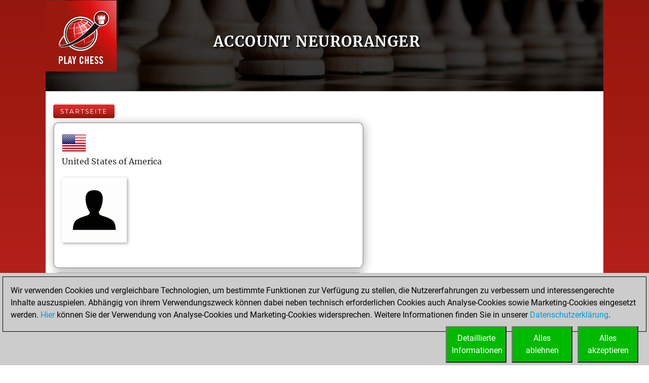

--- FILE ---
content_type: text/html; charset=utf-8
request_url: https://play.chessbase.com/de/User/neuroranger
body_size: 7276
content:



<!DOCTYPE html>
<html>
<head>
    <meta charset="utf-8" />
    <meta name="viewport" content="width=device-width" />
    <meta name="description" content="Ergebnisse von neuroranger auf play.chessbase.com. Blitz, Bullet, langsame Partien und Schachtaktik." />

    <meta name="application-name" />
    <meta name="mobile-web-app-capable" content="yes" />
    <meta name="apple-mobile-web-app-capable" content="yes" />

    <link rel="canonical" />

    <link rel="icon" href=/Images/faviconplay.ico type="image/x-icon" />

    <title>Account neuroranger</title>
    <link href="https://fonts.googleapis.com/css?family=Roboto" rel="stylesheet" type="text/css">
    <link href="https://fonts.googleapis.com/css?family=Montserrat" rel="stylesheet" type="text/css">
    <link href="https://fonts.googleapis.com/css?family=Roboto%20Condensed" rel="stylesheet" type="text/css">

        <link rel="alternate" hreflang="en" href="/en/User/neuroranger" />
        <link rel="alternate" hreflang="de" href="/de/User/neuroranger" />
        <link rel="alternate" hreflang="fr" href="/fr/User/neuroranger" />

    
	<link href="/Content/playcss?v=Dvk8Qv4m0-nkgOEl4Gr7rM1nFIxFVkcea0xawrudpho1" rel="stylesheet"/>

	


            <!-- Google Tag Manager -->
            <script>

                (function (w,d,s,l,i)
                {
                    RunGoogleCode(w,d,s,l,i);
                })(window,document,'script','dataLayer','UA-2255141-34');

                
                function RunGoogleCode(w,d,s,l,i) {
                    var createCookies = false;

                    if ( document.cookie.indexOf('CB_COOKIE_PRIVACY_Analytics') > -1 || document.cookie.indexOf('CB_COOKIE_PRIVACY_Marketing') > -1)
                    {
                        var cookieList = (document.cookie) ? document.cookie.split(';') : [];
                        for (var ii = 0, n = cookieList.length; ii != n; ++ii) {
                            var cookie = cookieList[ii];
                            var f = cookie.indexOf('=');
                            if (f >= 0) {
                                var cookieName = cookie.substring(0, f);
                                var cookieValue = cookie.substring(f + 1);

                                if (cookieName.indexOf('CB_COOKIE_PRIVACY_Analytics') > -1 && cookieValue == 1) {
                                    createCookies = true;
                                }
                            }
                        }
                    }

                    //if (createCookies == true && document.cookie.indexOf('_ga') < 0)
                    if (createCookies == true)
                    {
                        console.log('create cookies');
                        w[l] = w[l]||[];
                        w[l].push({'gtm.start': new Date().getTime(),event:'gtm.js'});
                        var f = d.getElementsByTagName(s)[0],j=d.createElement(s),dl=l!='dataLayer'?'&l='+l:'';
                        j.async=true;
                        j.src='https://www.googletagmanager.com/gtm.js?id='+i+dl;

                        f.parentNode.insertBefore(j,f);
                    }else{
                        console.log('no cookies');
                    }
                }

            </script>
            <!-- End Google Tag Manager --></head>
<body>
    
            <!-- Google Tag Manager (noscript) -->
            <noscript><iframe src='https://www.googletagmanager.com/ns.html?id=UA-2255141-34'
            height='0' width='0' style='display:none;visibility:hidden'></iframe></noscript>
            <!-- End Google Tag Manager(noscript) -->

    <a name="top"></a>

        <div class="body-content">
            <div class="container-fluid px-0 cbSurroundBG">
                











<a href="/de">
<div class="row cbSmallGrassHead cbGrassBG">
		<div class="d-none d-md-block col-md-3 pl-0 cbLogoTopLeft">
          <img src="/Images/PlayChessLogo.png" />
      </div>
		<div class="col-12 col-md-9 cbSiteTitle" style="min-height:150px">
			<div class="cbTitleInner">
				<h1>Account neuroranger</h1>
			</div>
		</div>
	</div>
</a>

<script defer="defer" src="/Scripts/apexcharts.min.js"></script>

<div class="cbEloCharts cbContentBG">
    <div class="row">
            <div class="col-12 mt-3">
                    <span class="cbRankingNavLink">
        <a href=/de class="common_button cbButtonSep">Startseite</a>
    </span>
    <div class="mb-2"></div>

            </div>
            <div class="col-lg-7">
        <div class="cbUserInfo">
            <img src="/Images/Flags48/Usa.png" />
            <div class="cbNationName">United States of America </div>
            <div class="cbProfilePic cbProfilePicInUserPage">
                <img src="/userpic?strUser=neuroranger" alt="Profile Picture" onerror="this.src=/Images/UserNoPic128.png" id="idProfilePic">
            </div>
            <div class="cbUserName">
                    <a href="https://players.chessbase.com/en/player/_"><text>&nbsp;</text></a>

            </div>
                                                
        </div>
        <div class="cbUserInfo mt-2">
                <div>
                    Keine Wertung auf     <a href="https://tactics.chessbase.com" target="_blank">tactics.chessbase.com</a>

                </div>
        </div>
        <div class="cbUserInfo mt-2">
                <div>
                    <table>
                        <caption style="caption-side:top">    <a href="https://fritz.chessbase.com" target="_blank">Fritz.chessbase.com:</a>
</caption>
                        <tr><td class="cbUserScoreLabel">Elo gegen Fritz:</td><td class="cbUserPageTacticsValue">1583</td></tr>
                        <tr><td class="cbUserScoreLabel">Gewinnpartien Fritz:</td><td class="cbUserPageTacticsValue">0</td></tr>
                        <tr><td class="cbUserScoreLabel">Sch&#246;nheitspunkte</td><td class="cbUserPageTacticsValue">2</td></tr>
                    </table>
                    <a href='https://fritz.chessbase.com/de/UserBeautyScoreDetail?userName=neuroranger'>Erfolge gegen Fritz...</a>
                </div>
        </div>
        <div class="cbUserInfo mt-2">
                <div>
                    Keine Drills auf     <a href="https://mymoves.chessbase.com" target="_blank">Mymoves.chessbase.com</a>

                </div>
        </div>
            </div>
            <div class="col-lg-5">
            </div>
            <div class="col-12 mt-3">
                    <span class="cbRankingNavLink">
        <a href=/de class="common_button cbButtonSep">Startseite</a>
    </span>
    <div class="mb-2"></div>

            </div>
    </div>

        <div class="row">
            <div class="col-3 col-md-3"></div>
            <div class="col-6 col-md-6 RecentActivityGroup">
                <h3>Your Latest App Activity</h3>
                        <div class="cbUserInfo mt-2">
            <div>
    <div class="RecentActivityHeader">Today</div>
    <div class="RecentActivityItem"><img src='/Images/AppIcons/Fritz128.png' width = '32' height = '32' alt = 'App Icon' title = 'App Icon' />&nbsp;You are ranked #16041 in Fritz by Elo<a href='https://fritz.chessbase.com' target='_blank'>&nbsp;Fritz</a><br /></div>
    <div class="RecentActivityItem"><img src='/Images/AppIcons/Fritz128.png' width = '32' height = '32' alt = 'App Icon' title = 'App Icon' />&nbsp;You are ranked #20183 in Fritz Beauty<br /></div>
    <div class="RecentActivityHeader">Freitag, Mai 3, 2024</div>
    <div class="RecentActivityItem"><img src='/Images/AppIcons/Fritz128.png' width = '32' height = '32' alt = 'App Icon' title = 'App Icon' />&nbsp;You achieved a BeautyScore of 2<a href='https://fritz.chessbase.com' target='_blank'>&nbsp;Fritz</a><br /></div>
    <div class="RecentActivityItem"><img src='/Images/AppIcons/Fritz128.png' width = '32' height = '32' alt = 'App Icon' title = 'App Icon' />&nbsp;You achieved a new Elo of 1583<br /></div>
    <div class="RecentActivityHeader">Donnerstag, Dezember 28, 2023</div>
    <div class="RecentActivityItem"><img src='/Images/AppIcons/Fritz128.png' width = '32' height = '32' alt = 'App Icon' title = 'App Icon' />&nbsp;You created your Fritz account<a href='https://fritz.chessbase.com' target='_blank'>&nbsp;Fritz</a><br /></div>

            </div>
        </div>

            </div>
            <div class="col-3 col-md-3"></div>
        </div>
</div>

<div class="cbFooter cbSurroundBG">
   <div class="row no-gutters">
      <div class="col-10">
         <div class="cbFooterLinks">
            <a href="https://en.chessbase.com" target="_blank">ChessBase.com</a>
            <a href="https://shop.chessbase.com" target="_blank">ChessBase Shop</a>
            <a href="https://en.chessbase.com/pages/security" target="_blank">Privacy Policy</a>
            <a href=/de/Program title="Kalender der Turnier und Shows">Veranstaltungskalender</a>
            <a href=/de/howto/embedtools>Embed</a>
            <a href="https://foss.chessbase.com#portal" target="_blank">Lizenzen</a>
         </div>
      </div>
   </div>
</div>

<script>
   function onPlaychessClick()
   {
      if ( typeof ga != "undefined" )
      {
         ga( 'send', 'event', "outbound", "playchess", "strong" );
      }

      location.href = 'https://play.chessbase.com';
   }

   function onLiveClick()
   {
      if ( typeof ga != "undefined" )
      {
         ga( 'send', 'event', "outbound", "live", "click" );
      }

      location.href = 'https://live.chessbase.com';
   }

   function onClientClick()
   {
      if ( typeof ga != "undefined" )
      {
         ga( 'send', 'event', "outbound", "download", "client" );
			ga( 'send', 'pageview', 'downloadWin' );
      }

       location.href = 'https://download.chessbase.com/download/playchess/PlayChessV8Setup.exe';
   }

</script>




















            </div>
        </div>
            <div class="banner-right">
                <div class='render-deferred' data-url='/banner?ln=de&bannersize=S300x600&referrer=RF293-BTVP0ZIZC2'></div>
            </div>



<div class="notification-left">
    <iframe src="https://share.chessbase.com/EventNotifications/Show?lang=de" class="notificationFrame" scrolling="no"></iframe>
</div>
    <script src="/bundles/jquery?v=Lp-BEuVrQL7HcgxjxFRkK7Ql2NMo4l4Y4TXrg6rWQ7I1"></script>

    <script src="/bundles/bootstrap?v=nXpTaTd3vgLu4WpFhK-dx4YIUSUtMx6vPg5VZhSEeqU1"></script>

    
	


    
<style>
    a.cbcookiemanagement, a.cbcookiemanagement:hover, a.cbcookiemanagement:visited, a.cbcookiemanagement:active, a.cbcookiemanagement:link {
        color: #0099da;
    }
</style>



<div id="askForCookiesBackground" class="col-xs-12" style="padding: 0;">

    <div class="col-xs-12" style="width: 100%; height: unset; position: fixed; z-index: 10001; display: absolute; align-items: center; justify-content: center; padding: 0; top: unset; bottom: 0; left: 0;">
        <div class="col-xs-12" id="askForCookies" style="width: 100%; max-width: unset; max-height: 90vh; background-color: #ccc; color: #000; padding: 5px;
            line-height: 1.5em !important; display: none; position: relative; z-index: 2111; border-top: solid 2px #ccc;
            margin: 0 16px 0 0; align-items: center; justify-content: center; scroll-behavior: auto; overflow: auto;">
            <div class="col-xs-12" style="border: 1px solid #000; padding: 15px 15px 10px 15px;">
                Wir verwenden Cookies und vergleichbare Technologien, um bestimmte Funktionen zur Verfügung zu stellen, die Nutzererfahrungen zu verbessern und interessengerechte Inhalte auszuspielen. Abhängig von ihrem Verwendungszweck können dabei neben technisch erforderlichen Cookies auch Analyse-Cookies sowie Marketing-Cookies eingesetzt werden. <a class="cbcookiemanagement" href="#" onclick="return ShowDetailsCookies()">Hier</a> können Sie der Verwendung von Analyse-Cookies und Marketing-Cookies widersprechen. Weitere Informationen finden Sie in unserer <a class="cbcookiemanagement" href="https://de.chessbase.com/pages/security">Datenschutzerklärung</a>.
                <div class="col-xs-12" style="margin-top: 10px; padding: 0;">
                    <div style="float: right; width: 30%; max-width: 120px; margin-left: 10px;">
                        <a href="#" onclick="return AcceptAllCookies()">
                            <button id="customButtonAccept" type="button" style="padding: 10px; background-color: #00ba00; color: white; width: 100%;">Alles<br>akzeptieren</button>
                        </a>
                    </div>

                    <div style="float: right; width: 30%; max-width: 120px; margin-left: 10px;">
                        <a href="#" onclick="return RejectAllCookies()">
                            <button id="customButtonAccept" type="button" style="padding: 10px; background-color: #00ba00; color: white; width: 100%;">Alles<br>ablehnen</button>
                        </a>
                    </div>

                    <div style="float: right; width: 30%; max-width: 120px;">
                        <a href="#" onclick="return ShowDetailsCookies()">
                            <button id="customButtonAccept" type="button" style="padding: 10px; background-color: #00ba00; color: white; width: 100%;">Detaillierte<br>Informationen</button>
                        </a>
                    </div>
                </div>
            </div>
        </div>

        <div id="showDetailsCookies" class="col-xs-12" style="width: 100%; max-width: unset; max-height: 90vh; background-color: #ccc; color: #000;
        padding: 5px; line-height: 1.5em !important; display: none; position: fixed; z-index: 2111; border-top: solid 2px #ccc;
        align-items: center; justify-content: center; scroll-behavior: auto; overflow: auto; top: unset; bottom: 0;">
            <div class="col-xs-12" style="border: 1px solid black; padding: 5px;">
                <div class="col-xs-12">
                    <h3 style="margin: 0;">Ihre Einstellungen zu Cookies f&#252;r diese Website</h3>
                    <hr style="margin: 5px 0 10px 0; border-top-color: #666;" />
               	    <p style="margin-bottom: 15px;">Wir verwenden Cookies und vergleichbare Technologien, um bestimmte Funktionen zur Verfügung zu stellen, die Nutzererfahrungen zu verbessern und interessengerechte Inhalte auszuspielen. Abhängig von ihrem Verwendungszweck können dabei neben technisch erforderlichen Cookies auch Analyse-Cookies sowie Marketing-Cookies eingesetzt werden. Analyse-Cookies und Marketing-Cookies werden eingesetzt, solange Sie nicht durch eine entsprechende Einstellung widersprechen. Bitte beachten Sie, dass Ihre Auswahl dazu führen kann, dass die Funktionalität des Angebots beeinträchtigt wird. Weitere Informationen finden Sie in unserer <a class="cbcookiemanagement" href="https://de.chessbase.com/pages/security">Datenschutzerklärung</a>.</p>
                    <div class="col-xs-12 col-sm-4" style="opacity: 0.7; margin-bottom: 10px;">
                        <div style="font-size: 1.5em;">
                            <input type="checkbox" style="margin-right: 10px;" value="true" checked="checked" name="cookiesshown" id="cookie1" disabled=disabled /><u>Technisch erforderliche Cookies</u>
                        </div>
                        <div style="margin-top: 10px;">Technisch erforderliche Cookies: Damit Sie navigieren und die Basisfunktionen bedienen k&#246;nnen sowie zur Speicherung von Pr&#228;ferenzen.</div>
                    </div>
                    <div class="col-xs-12 col-sm-4" style="margin-bottom: 10px;">
                        <div style="font-size: 1.5em;">
                            <input type="checkbox" style="margin-right: 10px;" value="true" checked="checked" name="cookiesAnalytics" id="cookie2" /><u>Analyse-Cookies</u>
                        </div>
                        <div style="margin-top: 10px;">Damit wir feststellen k&#246;nnen, wie Besucher mit unserem Angebot interagieren, um die Nutzererfahrungen zu verbessern.</div>
                    </div>
                    <div class="col-xs-12 col-sm-4" style="margin-bottom: 10px;">
                        <div style="font-size: 1.5em;">
                            <input type="checkbox" style="margin-right: 10px;" value="true" checked="checked" name="cookiesMarketing" id="cookie3" /><u>Marketing-Cookies</u>
                        </div>
                        <div style="margin-top: 10px;">Damit wir relevante Inhalte und interessengerechte Werbung anbieten und auswerten zu k&#246;nnen.</div>
                    </div>
                </div>

                <div class="col-xs-12" style="margin-top: 5px;">
                    <div style="float: right;">
                        <a href="#" onclick="return AcceptCookies()">
                            <button id="customButtonAccept" type="button" style="padding: 10px; background-color: #00ba00; color: white;">Speichern und weiter</button>
                        </a>
                    </div>
                </div>
            </div>
        </div>
    </div>
</div>


<script>
    var TMProjectID = 'UA-2255141-34';
    var DomainOnly = '.chessbase.com';
    var disableStrGA = 'ga-disable-' + 'UA-2255141-34';

    var dtYesterday = new Date();
    dtYesterday.setTime(dtYesterday.getTime() - (24 * 60 * 60 * 1000));


$(function () {

    var cookieList = (document.cookie) ? document.cookie.split(';') : [];
    var cookieValues = {};
    var _ac = false;
    var _mc = false;

    for (var i = 0, n = cookieList.length; i != n; ++i) {
        var cookie = cookieList[i];
        var f = cookie.indexOf('=');
        if (f >= 0) {
            var cookieName = cookie.substring(0, f);
            var cookieValue = cookie.substring(f + 1);

            if (cookieName.indexOf('CB_COOKIE_PRIVACY_Marketing') > -1) {
                if (cookieValue == 0) {
                    window[disableStrGA] = true;
                    DeleteMarketingCookies();
                }
                else {
                    _mc = true;
                }
            } else if (cookieName.indexOf('CB_COOKIE_PRIVACY_Analytics') > -1) {
                if (cookieValue == 0) {
                    window[disableStrGA] = true;
                    DeleteAnalysisCookies();
                }
                else {
                    _ac = true;
                }
            }else if (cookieName.indexOf(disableStrGA) > -1) {
                window[disableStrGA] = true;
            }
        }
    }

    if (_ac == true && _mc == true) {
        //alert("opt in");
        gaOptin();
    } else {
        //alert("opt out");
        //window[disableStrGA] = true;
        //DeleteMarketingCookies();
        //DeleteAnalysisCookies();
    }

    if (ShowCookieManagement() == true) {
        $("#askForCookies").show();
        $("#askForCookiesBackground").show();
    }
    else {
        return;
    }
});


// Opt-out function
function gaOptout() {
    //alert("opt out start");
    document.cookie = disableStrGA + '=true; domain=' + DomainOnly + '; expires=Thu, 31 Dec 2099 23:59:59 UTC; path=/';
    window[disableStrGA] = true;
    //alert("opt out end");
}

// Opt-out function
function gaOptin() {
    //alert("opt in start");
    var cookieList = (document.cookie) ? document.cookie.split(';') : [];
    var cookieValues = {};
    for (var i = 0, n = cookieList.length; i != n; ++i) {
        var cookie = cookieList[i];
        //alert(cookie);
        var f = cookie.indexOf('=');
        if (f >= 0) {
            var cookieName = cookie.substring(0, f);
            var cookieValue = cookie.substring(f + 1);

            if (cookieName.indexOf(disableStrGA) > -1 || cookieName.startsWith("ga-disable-")) {
                document.cookie = cookieName + '=false; domain=' + DomainOnly + '; expires=' + dtYesterday + '; path=/';
            }
        }
    }
    window[disableStrGA] = false;
    //alert("opt in end");
}


function getCookie(cname) {
    var name = cname + "=";
    var ca = document.cookie.split(';');
    for (var i = 0; i < ca.length; i++) {
        var c = ca[i];
        while (c.charAt(0) == ' ') {
            c = c.substring(1);
        }
        if (c.indexOf(name) == 0) {
            return c.substring(name.length, c.length);
        }
    }
    return "";
}

function ShowCookieManagement() {
    if (getCookie("CB_COOKIE_PRIVACY_ASKED") == 1)
        return false;
    else
        return true;
}

function AnalyseCookiesAllowed() {
    if (getCookie("CB_COOKIE_PRIVACY_Analytics") == 1)
        return true;
    else
        return false;
}

function MarketingCookiesAllowed() {
    if (getCookie("CB_COOKIE_PRIVACY_Marketing") == 1)
        return true;
    else
        return false;
}

function AcceptCookies() {
    $("#askForCookiesBackground").hide();
    $("#askForCookies").hide();
    $("#showDetailsCookies").hide();

    var accepted = "none";
    var dtExpiry = new Date();
    dtExpiry.setFullYear(dtExpiry.getFullYear() + 1);
    document.cookie = "CB_COOKIE_PRIVACY_ASKED" + ' = 1; domain=' + DomainOnly + '; expires=' + dtExpiry + '; path=/; samesite=strict';

    if (document.getElementById("cookie2").checked == true) {
        document.cookie = "CB_COOKIE_PRIVACY_Analytics" + ' = 1; domain=' + DomainOnly + '; expires=' + dtExpiry + '; path=/; samesite=strict';
    }
    else {
        document.cookie = "CB_COOKIE_PRIVACY_Analytics" + ' = 0; domain=' + DomainOnly + '; expires=' + dtExpiry + '; path=/; samesite=strict';
        DeleteAnalysisCookies();
        gaOptout();
    }

    if (document.getElementById("cookie3").checked == true) {
        document.cookie = "CB_COOKIE_PRIVACY_Marketing" + ' = 1; domain=' + DomainOnly + '; expires=' + dtExpiry + '; path=/; samesite=strict';
    }
    else {
        //alert("deactivate existing cookies");
        document.cookie = "CB_COOKIE_PRIVACY_Marketing" + ' = 0; domain=' + DomainOnly + '; expires=' + dtExpiry + '; path=/; samesite=strict';
        DeleteMarketingCookies();
        gaOptout();
        //alert("finish - deactivate existing cookies");
    }

    if (document.getElementById("cookie2").checked == true && document.getElementById("cookie3").checked == true) {
        gaOptin();
        //RunGoogleCode(window, document, 'script', 'dataLayer', TMProjectID);
        accepted = "all details";
    } else if (document.getElementById("cookie2").checked == false && document.getElementById("cookie3").checked == true) {
        accepted = "marketing";
    } else if (document.getElementById("cookie2").checked == true && document.getElementById("cookie3").checked == false) {
        accepted = "analysis";
    }

    return false;
}

function AcceptAllCookies() {
    $("#askForCookiesBackground").hide();
    $("#askForCookies").hide();
    $("#showDetailsCookies").hide();

    var dtExpiry = new Date();
    dtExpiry.setDate(dtExpiry.getDate() + 28);

    //alert(dtExpiry);
    //alert(DomainOnly);

    document.cookie = "CB_COOKIE_PRIVACY_ASKED" + ' = 1; domain=' + DomainOnly + '; expires=' + dtExpiry + '; path=/; samesite=strict';
    document.cookie = "CB_COOKIE_PRIVACY_Analytics" + ' = 1; domain=' + DomainOnly + '; expires=' + dtExpiry + '; path=/; samesite=strict';
    document.cookie = "CB_COOKIE_PRIVACY_Marketing" + ' = 1; domain=' + DomainOnly + '; expires=' + dtExpiry + '; path=/; samesite=strict';

    gaOptin();
    //alert(TMProjectID);
    //RunGoogleCode(window, document, 'script', 'dataLayer', TMProjectID);

    return false;
}

    function success() {
        //alert("success");
    }

function ShowDetailsCookies() {
    $("#askForCookies").hide();
    $("#showDetailsCookies").show();

    return false;
    }

    function DeleteAnalysisCookies() {
        window[disableStrGA] = true;

        const cookies = document.cookie.split(";");
        cookies.forEach(cookie => {
            const [rawName] = cookie.split("=");
            const name = rawName.trim();

            if (name.startsWith("_ga")) {
                const domainParts = window.location.hostname.split(".");
                for (let i = 0; i < domainParts.length - 1; i++) {
                    const domain = domainParts.slice(i).join(".");
                    const options = [
                        `; path=/`,
                        `; path=/; domain=.${domain}`,
                        `; path=/; domain=.${domain}; Secure`,
                        `; path=/; domain=.${domain}; SameSite=None; Secure`
                    ];

                    options.forEach(opt => {
                        document.cookie = `${name}=; expires=Thu, 01 Jan 1970 00:00:00 GMT${opt}`;
                    });
                }
                document.cookie = `${name}=; expires=Thu, 01 Jan 1970 00:00:00 GMT; path=/`;
            }
        });

        //alert('UA_2255141_34');
        document.cookie = "_gid" + '=null; domain=' + DomainOnly + '; expires=' + dtYesterday + '; path=/';
        document.cookie = "MUIDB" + '=null; domain=' + DomainOnly + '; expires=' + dtYesterday + '; path=/';
        document.cookie = "RF" + '=null; domain=' + DomainOnly + '; expires=' + dtYesterday + '; path=/';
        //alert("analysis cookies were deleted");
    }

    function DeleteMarketingCookies() {
        document.cookie = "MUID" + '=null; domain=' + DomainOnly + '; expires=' + dtYesterday + '; path=/';
        document.cookie = "_gac" + '=null; domain=' + DomainOnly + '; expires=' + dtYesterday + '; path=/';
        document.cookie = "Conversion" + '=null; domain=' + DomainOnly + '; expires=' + dtYesterday + '; path=/';
        document.cookie = "cbadv" + '=null; domain=' + DomainOnly + '; expires=' + dtYesterday + '; path=/';
        //alert("marketing cookies were deleted");
    }

    function RejectAllCookies() {
        $("#askForCookiesBackground").hide();
        $("#askForCookies").hide();
        $("#showDetailsCookies").hide();

        var dtExpiry = new Date();
        dtExpiry.setDate(dtExpiry.getDate() + 28);

        document.cookie = "CB_COOKIE_PRIVACY_ASKED" + ' = 1; domain=' + DomainOnly + '; expires=' + dtExpiry + '; path=/; samesite=strict';
        document.cookie = "CB_COOKIE_PRIVACY_Analytics" + ' = 0; domain=' + DomainOnly + '; expires=' + dtExpiry + '; path=/; samesite=strict';
        document.cookie = "CB_COOKIE_PRIVACY_Marketing" + ' = 0; domain=' + DomainOnly + '; expires=' + dtExpiry + '; path=/; samesite=strict';

        DeleteAnalysisCookies();
        DeleteMarketingCookies();

        gaOptout();
        //alert(TMProjectID);
        //RunGoogleCode(window, document, 'script', 'dataLayer', TMProjectID);

        return false;
    }

</script>
</body>
</html>
